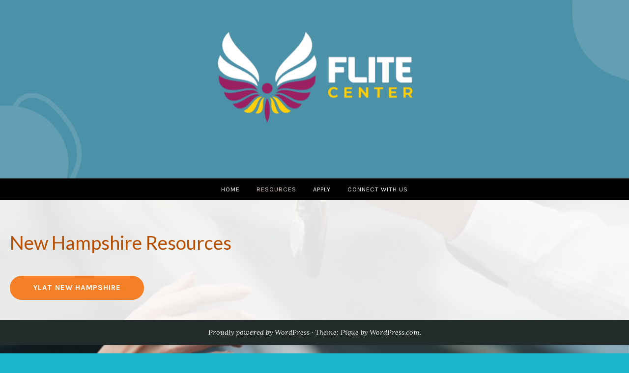

--- FILE ---
content_type: text/html; charset=UTF-8
request_url: https://k2i.us/new-hampshire-resources/
body_size: 10355
content:
<!DOCTYPE html>
<html lang="en-US">
<head>
<meta charset="UTF-8">
<meta name="viewport" content="width=device-width, initial-scale=1">
<link rel="profile" href="http://gmpg.org/xfn/11">
<link rel="pingback" href="https://k2i.us/xmlrpc.php">

<meta name='robots' content='index, follow, max-image-preview:large, max-snippet:-1, max-video-preview:-1' />
	<style>img:is([sizes="auto" i], [sizes^="auto," i]) { contain-intrinsic-size: 3000px 1500px }</style>
	
	<!-- This site is optimized with the Yoast SEO plugin v26.8 - https://yoast.com/product/yoast-seo-wordpress/ -->
	<title>New Hampshire Resources - Keys to Independence</title>
	<link rel="canonical" href="https://k2i.us/new-hampshire-resources/" />
	<meta property="og:locale" content="en_US" />
	<meta property="og:type" content="article" />
	<meta property="og:title" content="New Hampshire Resources - Keys to Independence" />
	<meta property="og:description" content="YLAT New Hampshire" />
	<meta property="og:url" content="https://k2i.us/new-hampshire-resources/" />
	<meta property="og:site_name" content="Keys to Independence" />
	<meta property="article:modified_time" content="2022-03-08T19:54:47+00:00" />
	<meta name="twitter:card" content="summary_large_image" />
	<meta name="twitter:label1" content="Est. reading time" />
	<meta name="twitter:data1" content="1 minute" />
	<script type="application/ld+json" class="yoast-schema-graph">{"@context":"https://schema.org","@graph":[{"@type":"WebPage","@id":"https://k2i.us/new-hampshire-resources/","url":"https://k2i.us/new-hampshire-resources/","name":"New Hampshire Resources - Keys to Independence","isPartOf":{"@id":"https://k2i.us/#website"},"datePublished":"2021-11-09T13:29:19+00:00","dateModified":"2022-03-08T19:54:47+00:00","breadcrumb":{"@id":"https://k2i.us/new-hampshire-resources/#breadcrumb"},"inLanguage":"en-US","potentialAction":[{"@type":"ReadAction","target":["https://k2i.us/new-hampshire-resources/"]}]},{"@type":"BreadcrumbList","@id":"https://k2i.us/new-hampshire-resources/#breadcrumb","itemListElement":[{"@type":"ListItem","position":1,"name":"Home","item":"https://k2i.us/"},{"@type":"ListItem","position":2,"name":"New Hampshire Resources"}]},{"@type":"WebSite","@id":"https://k2i.us/#website","url":"https://k2i.us/","name":"Keys to Independence","description":"","publisher":{"@id":"https://k2i.us/#organization"},"potentialAction":[{"@type":"SearchAction","target":{"@type":"EntryPoint","urlTemplate":"https://k2i.us/?s={search_term_string}"},"query-input":{"@type":"PropertyValueSpecification","valueRequired":true,"valueName":"search_term_string"}}],"inLanguage":"en-US"},{"@type":"Organization","@id":"https://k2i.us/#organization","name":"Keys to Independence","url":"https://k2i.us/","logo":{"@type":"ImageObject","inLanguage":"en-US","@id":"https://k2i.us/#/schema/logo/image/","url":"https://7ho3f4.p3cdn1.secureserver.net/wp-content/uploads/2024/05/k2i-logo3.png?time=1725973849","contentUrl":"https://7ho3f4.p3cdn1.secureserver.net/wp-content/uploads/2024/05/k2i-logo3.png?time=1725973849","width":500,"height":250,"caption":"Keys to Independence"},"image":{"@id":"https://k2i.us/#/schema/logo/image/"},"sameAs":["https://www.instagram.com/keystoindependencemo/"]}]}</script>
	<!-- / Yoast SEO plugin. -->


<link rel='dns-prefetch' href='//stats.wp.com' />
<link rel='dns-prefetch' href='//fonts.googleapis.com' />
<link rel='dns-prefetch' href='//v0.wordpress.com' />
<link rel="alternate" type="application/rss+xml" title="Keys to Independence &raquo; Feed" href="https://k2i.us/feed/" />
<link rel="alternate" type="application/rss+xml" title="Keys to Independence &raquo; Comments Feed" href="https://k2i.us/comments/feed/" />
<script type="text/javascript">
/* <![CDATA[ */
window._wpemojiSettings = {"baseUrl":"https:\/\/s.w.org\/images\/core\/emoji\/16.0.1\/72x72\/","ext":".png","svgUrl":"https:\/\/s.w.org\/images\/core\/emoji\/16.0.1\/svg\/","svgExt":".svg","source":{"concatemoji":"https:\/\/k2i.us\/wp-includes\/js\/wp-emoji-release.min.js?ver=6.8.3"}};
/*! This file is auto-generated */
!function(s,n){var o,i,e;function c(e){try{var t={supportTests:e,timestamp:(new Date).valueOf()};sessionStorage.setItem(o,JSON.stringify(t))}catch(e){}}function p(e,t,n){e.clearRect(0,0,e.canvas.width,e.canvas.height),e.fillText(t,0,0);var t=new Uint32Array(e.getImageData(0,0,e.canvas.width,e.canvas.height).data),a=(e.clearRect(0,0,e.canvas.width,e.canvas.height),e.fillText(n,0,0),new Uint32Array(e.getImageData(0,0,e.canvas.width,e.canvas.height).data));return t.every(function(e,t){return e===a[t]})}function u(e,t){e.clearRect(0,0,e.canvas.width,e.canvas.height),e.fillText(t,0,0);for(var n=e.getImageData(16,16,1,1),a=0;a<n.data.length;a++)if(0!==n.data[a])return!1;return!0}function f(e,t,n,a){switch(t){case"flag":return n(e,"\ud83c\udff3\ufe0f\u200d\u26a7\ufe0f","\ud83c\udff3\ufe0f\u200b\u26a7\ufe0f")?!1:!n(e,"\ud83c\udde8\ud83c\uddf6","\ud83c\udde8\u200b\ud83c\uddf6")&&!n(e,"\ud83c\udff4\udb40\udc67\udb40\udc62\udb40\udc65\udb40\udc6e\udb40\udc67\udb40\udc7f","\ud83c\udff4\u200b\udb40\udc67\u200b\udb40\udc62\u200b\udb40\udc65\u200b\udb40\udc6e\u200b\udb40\udc67\u200b\udb40\udc7f");case"emoji":return!a(e,"\ud83e\udedf")}return!1}function g(e,t,n,a){var r="undefined"!=typeof WorkerGlobalScope&&self instanceof WorkerGlobalScope?new OffscreenCanvas(300,150):s.createElement("canvas"),o=r.getContext("2d",{willReadFrequently:!0}),i=(o.textBaseline="top",o.font="600 32px Arial",{});return e.forEach(function(e){i[e]=t(o,e,n,a)}),i}function t(e){var t=s.createElement("script");t.src=e,t.defer=!0,s.head.appendChild(t)}"undefined"!=typeof Promise&&(o="wpEmojiSettingsSupports",i=["flag","emoji"],n.supports={everything:!0,everythingExceptFlag:!0},e=new Promise(function(e){s.addEventListener("DOMContentLoaded",e,{once:!0})}),new Promise(function(t){var n=function(){try{var e=JSON.parse(sessionStorage.getItem(o));if("object"==typeof e&&"number"==typeof e.timestamp&&(new Date).valueOf()<e.timestamp+604800&&"object"==typeof e.supportTests)return e.supportTests}catch(e){}return null}();if(!n){if("undefined"!=typeof Worker&&"undefined"!=typeof OffscreenCanvas&&"undefined"!=typeof URL&&URL.createObjectURL&&"undefined"!=typeof Blob)try{var e="postMessage("+g.toString()+"("+[JSON.stringify(i),f.toString(),p.toString(),u.toString()].join(",")+"));",a=new Blob([e],{type:"text/javascript"}),r=new Worker(URL.createObjectURL(a),{name:"wpTestEmojiSupports"});return void(r.onmessage=function(e){c(n=e.data),r.terminate(),t(n)})}catch(e){}c(n=g(i,f,p,u))}t(n)}).then(function(e){for(var t in e)n.supports[t]=e[t],n.supports.everything=n.supports.everything&&n.supports[t],"flag"!==t&&(n.supports.everythingExceptFlag=n.supports.everythingExceptFlag&&n.supports[t]);n.supports.everythingExceptFlag=n.supports.everythingExceptFlag&&!n.supports.flag,n.DOMReady=!1,n.readyCallback=function(){n.DOMReady=!0}}).then(function(){return e}).then(function(){var e;n.supports.everything||(n.readyCallback(),(e=n.source||{}).concatemoji?t(e.concatemoji):e.wpemoji&&e.twemoji&&(t(e.twemoji),t(e.wpemoji)))}))}((window,document),window._wpemojiSettings);
/* ]]> */
</script>
<link rel='stylesheet' id='hfe-widgets-style-css' href='https://k2i.us/wp-content/plugins/header-footer-elementor/inc/widgets-css/frontend.css?ver=2.8.1' type='text/css' media='all' />
<style id='wp-emoji-styles-inline-css' type='text/css'>

	img.wp-smiley, img.emoji {
		display: inline !important;
		border: none !important;
		box-shadow: none !important;
		height: 1em !important;
		width: 1em !important;
		margin: 0 0.07em !important;
		vertical-align: -0.1em !important;
		background: none !important;
		padding: 0 !important;
	}
</style>
<link rel='stylesheet' id='wp-block-library-css' href='https://k2i.us/wp-includes/css/dist/block-library/style.min.css?ver=6.8.3' type='text/css' media='all' />
<style id='classic-theme-styles-inline-css' type='text/css'>
/*! This file is auto-generated */
.wp-block-button__link{color:#fff;background-color:#32373c;border-radius:9999px;box-shadow:none;text-decoration:none;padding:calc(.667em + 2px) calc(1.333em + 2px);font-size:1.125em}.wp-block-file__button{background:#32373c;color:#fff;text-decoration:none}
</style>
<link rel='stylesheet' id='mediaelement-css' href='https://k2i.us/wp-includes/js/mediaelement/mediaelementplayer-legacy.min.css?ver=4.2.17' type='text/css' media='all' />
<link rel='stylesheet' id='wp-mediaelement-css' href='https://k2i.us/wp-includes/js/mediaelement/wp-mediaelement.min.css?ver=6.8.3' type='text/css' media='all' />
<style id='jetpack-sharing-buttons-style-inline-css' type='text/css'>
.jetpack-sharing-buttons__services-list{display:flex;flex-direction:row;flex-wrap:wrap;gap:0;list-style-type:none;margin:5px;padding:0}.jetpack-sharing-buttons__services-list.has-small-icon-size{font-size:12px}.jetpack-sharing-buttons__services-list.has-normal-icon-size{font-size:16px}.jetpack-sharing-buttons__services-list.has-large-icon-size{font-size:24px}.jetpack-sharing-buttons__services-list.has-huge-icon-size{font-size:36px}@media print{.jetpack-sharing-buttons__services-list{display:none!important}}.editor-styles-wrapper .wp-block-jetpack-sharing-buttons{gap:0;padding-inline-start:0}ul.jetpack-sharing-buttons__services-list.has-background{padding:1.25em 2.375em}
</style>
<style id='global-styles-inline-css' type='text/css'>
:root{--wp--preset--aspect-ratio--square: 1;--wp--preset--aspect-ratio--4-3: 4/3;--wp--preset--aspect-ratio--3-4: 3/4;--wp--preset--aspect-ratio--3-2: 3/2;--wp--preset--aspect-ratio--2-3: 2/3;--wp--preset--aspect-ratio--16-9: 16/9;--wp--preset--aspect-ratio--9-16: 9/16;--wp--preset--color--black: #000000;--wp--preset--color--cyan-bluish-gray: #abb8c3;--wp--preset--color--white: #ffffff;--wp--preset--color--pale-pink: #f78da7;--wp--preset--color--vivid-red: #cf2e2e;--wp--preset--color--luminous-vivid-orange: #ff6900;--wp--preset--color--luminous-vivid-amber: #fcb900;--wp--preset--color--light-green-cyan: #7bdcb5;--wp--preset--color--vivid-green-cyan: #00d084;--wp--preset--color--pale-cyan-blue: #8ed1fc;--wp--preset--color--vivid-cyan-blue: #0693e3;--wp--preset--color--vivid-purple: #9b51e0;--wp--preset--gradient--vivid-cyan-blue-to-vivid-purple: linear-gradient(135deg,rgba(6,147,227,1) 0%,rgb(155,81,224) 100%);--wp--preset--gradient--light-green-cyan-to-vivid-green-cyan: linear-gradient(135deg,rgb(122,220,180) 0%,rgb(0,208,130) 100%);--wp--preset--gradient--luminous-vivid-amber-to-luminous-vivid-orange: linear-gradient(135deg,rgba(252,185,0,1) 0%,rgba(255,105,0,1) 100%);--wp--preset--gradient--luminous-vivid-orange-to-vivid-red: linear-gradient(135deg,rgba(255,105,0,1) 0%,rgb(207,46,46) 100%);--wp--preset--gradient--very-light-gray-to-cyan-bluish-gray: linear-gradient(135deg,rgb(238,238,238) 0%,rgb(169,184,195) 100%);--wp--preset--gradient--cool-to-warm-spectrum: linear-gradient(135deg,rgb(74,234,220) 0%,rgb(151,120,209) 20%,rgb(207,42,186) 40%,rgb(238,44,130) 60%,rgb(251,105,98) 80%,rgb(254,248,76) 100%);--wp--preset--gradient--blush-light-purple: linear-gradient(135deg,rgb(255,206,236) 0%,rgb(152,150,240) 100%);--wp--preset--gradient--blush-bordeaux: linear-gradient(135deg,rgb(254,205,165) 0%,rgb(254,45,45) 50%,rgb(107,0,62) 100%);--wp--preset--gradient--luminous-dusk: linear-gradient(135deg,rgb(255,203,112) 0%,rgb(199,81,192) 50%,rgb(65,88,208) 100%);--wp--preset--gradient--pale-ocean: linear-gradient(135deg,rgb(255,245,203) 0%,rgb(182,227,212) 50%,rgb(51,167,181) 100%);--wp--preset--gradient--electric-grass: linear-gradient(135deg,rgb(202,248,128) 0%,rgb(113,206,126) 100%);--wp--preset--gradient--midnight: linear-gradient(135deg,rgb(2,3,129) 0%,rgb(40,116,252) 100%);--wp--preset--font-size--small: 13px;--wp--preset--font-size--medium: 20px;--wp--preset--font-size--large: 36px;--wp--preset--font-size--x-large: 42px;--wp--preset--spacing--20: 0.44rem;--wp--preset--spacing--30: 0.67rem;--wp--preset--spacing--40: 1rem;--wp--preset--spacing--50: 1.5rem;--wp--preset--spacing--60: 2.25rem;--wp--preset--spacing--70: 3.38rem;--wp--preset--spacing--80: 5.06rem;--wp--preset--shadow--natural: 6px 6px 9px rgba(0, 0, 0, 0.2);--wp--preset--shadow--deep: 12px 12px 50px rgba(0, 0, 0, 0.4);--wp--preset--shadow--sharp: 6px 6px 0px rgba(0, 0, 0, 0.2);--wp--preset--shadow--outlined: 6px 6px 0px -3px rgba(255, 255, 255, 1), 6px 6px rgba(0, 0, 0, 1);--wp--preset--shadow--crisp: 6px 6px 0px rgba(0, 0, 0, 1);}:where(.is-layout-flex){gap: 0.5em;}:where(.is-layout-grid){gap: 0.5em;}body .is-layout-flex{display: flex;}.is-layout-flex{flex-wrap: wrap;align-items: center;}.is-layout-flex > :is(*, div){margin: 0;}body .is-layout-grid{display: grid;}.is-layout-grid > :is(*, div){margin: 0;}:where(.wp-block-columns.is-layout-flex){gap: 2em;}:where(.wp-block-columns.is-layout-grid){gap: 2em;}:where(.wp-block-post-template.is-layout-flex){gap: 1.25em;}:where(.wp-block-post-template.is-layout-grid){gap: 1.25em;}.has-black-color{color: var(--wp--preset--color--black) !important;}.has-cyan-bluish-gray-color{color: var(--wp--preset--color--cyan-bluish-gray) !important;}.has-white-color{color: var(--wp--preset--color--white) !important;}.has-pale-pink-color{color: var(--wp--preset--color--pale-pink) !important;}.has-vivid-red-color{color: var(--wp--preset--color--vivid-red) !important;}.has-luminous-vivid-orange-color{color: var(--wp--preset--color--luminous-vivid-orange) !important;}.has-luminous-vivid-amber-color{color: var(--wp--preset--color--luminous-vivid-amber) !important;}.has-light-green-cyan-color{color: var(--wp--preset--color--light-green-cyan) !important;}.has-vivid-green-cyan-color{color: var(--wp--preset--color--vivid-green-cyan) !important;}.has-pale-cyan-blue-color{color: var(--wp--preset--color--pale-cyan-blue) !important;}.has-vivid-cyan-blue-color{color: var(--wp--preset--color--vivid-cyan-blue) !important;}.has-vivid-purple-color{color: var(--wp--preset--color--vivid-purple) !important;}.has-black-background-color{background-color: var(--wp--preset--color--black) !important;}.has-cyan-bluish-gray-background-color{background-color: var(--wp--preset--color--cyan-bluish-gray) !important;}.has-white-background-color{background-color: var(--wp--preset--color--white) !important;}.has-pale-pink-background-color{background-color: var(--wp--preset--color--pale-pink) !important;}.has-vivid-red-background-color{background-color: var(--wp--preset--color--vivid-red) !important;}.has-luminous-vivid-orange-background-color{background-color: var(--wp--preset--color--luminous-vivid-orange) !important;}.has-luminous-vivid-amber-background-color{background-color: var(--wp--preset--color--luminous-vivid-amber) !important;}.has-light-green-cyan-background-color{background-color: var(--wp--preset--color--light-green-cyan) !important;}.has-vivid-green-cyan-background-color{background-color: var(--wp--preset--color--vivid-green-cyan) !important;}.has-pale-cyan-blue-background-color{background-color: var(--wp--preset--color--pale-cyan-blue) !important;}.has-vivid-cyan-blue-background-color{background-color: var(--wp--preset--color--vivid-cyan-blue) !important;}.has-vivid-purple-background-color{background-color: var(--wp--preset--color--vivid-purple) !important;}.has-black-border-color{border-color: var(--wp--preset--color--black) !important;}.has-cyan-bluish-gray-border-color{border-color: var(--wp--preset--color--cyan-bluish-gray) !important;}.has-white-border-color{border-color: var(--wp--preset--color--white) !important;}.has-pale-pink-border-color{border-color: var(--wp--preset--color--pale-pink) !important;}.has-vivid-red-border-color{border-color: var(--wp--preset--color--vivid-red) !important;}.has-luminous-vivid-orange-border-color{border-color: var(--wp--preset--color--luminous-vivid-orange) !important;}.has-luminous-vivid-amber-border-color{border-color: var(--wp--preset--color--luminous-vivid-amber) !important;}.has-light-green-cyan-border-color{border-color: var(--wp--preset--color--light-green-cyan) !important;}.has-vivid-green-cyan-border-color{border-color: var(--wp--preset--color--vivid-green-cyan) !important;}.has-pale-cyan-blue-border-color{border-color: var(--wp--preset--color--pale-cyan-blue) !important;}.has-vivid-cyan-blue-border-color{border-color: var(--wp--preset--color--vivid-cyan-blue) !important;}.has-vivid-purple-border-color{border-color: var(--wp--preset--color--vivid-purple) !important;}.has-vivid-cyan-blue-to-vivid-purple-gradient-background{background: var(--wp--preset--gradient--vivid-cyan-blue-to-vivid-purple) !important;}.has-light-green-cyan-to-vivid-green-cyan-gradient-background{background: var(--wp--preset--gradient--light-green-cyan-to-vivid-green-cyan) !important;}.has-luminous-vivid-amber-to-luminous-vivid-orange-gradient-background{background: var(--wp--preset--gradient--luminous-vivid-amber-to-luminous-vivid-orange) !important;}.has-luminous-vivid-orange-to-vivid-red-gradient-background{background: var(--wp--preset--gradient--luminous-vivid-orange-to-vivid-red) !important;}.has-very-light-gray-to-cyan-bluish-gray-gradient-background{background: var(--wp--preset--gradient--very-light-gray-to-cyan-bluish-gray) !important;}.has-cool-to-warm-spectrum-gradient-background{background: var(--wp--preset--gradient--cool-to-warm-spectrum) !important;}.has-blush-light-purple-gradient-background{background: var(--wp--preset--gradient--blush-light-purple) !important;}.has-blush-bordeaux-gradient-background{background: var(--wp--preset--gradient--blush-bordeaux) !important;}.has-luminous-dusk-gradient-background{background: var(--wp--preset--gradient--luminous-dusk) !important;}.has-pale-ocean-gradient-background{background: var(--wp--preset--gradient--pale-ocean) !important;}.has-electric-grass-gradient-background{background: var(--wp--preset--gradient--electric-grass) !important;}.has-midnight-gradient-background{background: var(--wp--preset--gradient--midnight) !important;}.has-small-font-size{font-size: var(--wp--preset--font-size--small) !important;}.has-medium-font-size{font-size: var(--wp--preset--font-size--medium) !important;}.has-large-font-size{font-size: var(--wp--preset--font-size--large) !important;}.has-x-large-font-size{font-size: var(--wp--preset--font-size--x-large) !important;}
:where(.wp-block-post-template.is-layout-flex){gap: 1.25em;}:where(.wp-block-post-template.is-layout-grid){gap: 1.25em;}
:where(.wp-block-columns.is-layout-flex){gap: 2em;}:where(.wp-block-columns.is-layout-grid){gap: 2em;}
:root :where(.wp-block-pullquote){font-size: 1.5em;line-height: 1.6;}
</style>
<link rel='stylesheet' id='wp-components-css' href='https://k2i.us/wp-includes/css/dist/components/style.min.css?ver=6.8.3' type='text/css' media='all' />
<link rel='stylesheet' id='godaddy-styles-css' href='https://k2i.us/wp-content/mu-plugins/vendor/wpex/godaddy-launch/includes/Dependencies/GoDaddy/Styles/build/latest.css?ver=2.0.2' type='text/css' media='all' />
<link rel='stylesheet' id='hfe-style-css' href='https://k2i.us/wp-content/plugins/header-footer-elementor/assets/css/header-footer-elementor.css?ver=2.8.1' type='text/css' media='all' />
<link rel='stylesheet' id='elementor-icons-css' href='https://k2i.us/wp-content/plugins/elementor/assets/lib/eicons/css/elementor-icons.min.css?ver=5.46.0' type='text/css' media='all' />
<link rel='stylesheet' id='elementor-frontend-css' href='https://k2i.us/wp-content/plugins/elementor/assets/css/frontend.min.css?ver=3.34.2' type='text/css' media='all' />
<link rel='stylesheet' id='elementor-post-481-css' href='https://k2i.us/wp-content/uploads/elementor/css/post-481.css?ver=1768907313' type='text/css' media='all' />
<link rel='stylesheet' id='pique-style-css' href='https://k2i.us/wp-content/themes/pique/style.css' type='text/css' media='screen' />
<link rel='stylesheet' id='pique-fonts-css' href='https://fonts.googleapis.com/css?family=Lora%3A400%2C700%2C400italic%2C700italic%7CKarla%3A400%2C700%2C400italic%2C700italic&#038;subset=latin%2Clatin-ext' type='text/css' media='all' />
<link rel='stylesheet' id='fontawesome-css' href='https://k2i.us/wp-content/themes/pique/fonts/font-awesome.min.css' type='text/css' media='all' />
<link rel='stylesheet' id='genericons-css' href='https://k2i.us/wp-content/plugins/jetpack/_inc/genericons/genericons/genericons.css?ver=3.1' type='text/css' media='all' />
<link rel='stylesheet' id='hfe-elementor-icons-css' href='https://k2i.us/wp-content/plugins/elementor/assets/lib/eicons/css/elementor-icons.min.css?ver=5.34.0' type='text/css' media='all' />
<link rel='stylesheet' id='hfe-icons-list-css' href='https://k2i.us/wp-content/plugins/elementor/assets/css/widget-icon-list.min.css?ver=3.24.3' type='text/css' media='all' />
<link rel='stylesheet' id='hfe-social-icons-css' href='https://k2i.us/wp-content/plugins/elementor/assets/css/widget-social-icons.min.css?ver=3.24.0' type='text/css' media='all' />
<link rel='stylesheet' id='hfe-social-share-icons-brands-css' href='https://k2i.us/wp-content/plugins/elementor/assets/lib/font-awesome/css/brands.css?ver=5.15.3' type='text/css' media='all' />
<link rel='stylesheet' id='hfe-social-share-icons-fontawesome-css' href='https://k2i.us/wp-content/plugins/elementor/assets/lib/font-awesome/css/fontawesome.css?ver=5.15.3' type='text/css' media='all' />
<link rel='stylesheet' id='hfe-nav-menu-icons-css' href='https://k2i.us/wp-content/plugins/elementor/assets/lib/font-awesome/css/solid.css?ver=5.15.3' type='text/css' media='all' />
<link rel='stylesheet' id='eael-general-css' href='https://k2i.us/wp-content/plugins/essential-addons-for-elementor-lite/assets/front-end/css/view/general.min.css?ver=6.5.7' type='text/css' media='all' />
<link rel='stylesheet' id='elementor-gf-local-roboto-css' href='https://k2i.us/wp-content/uploads/elementor/google-fonts/css/roboto.css?ver=1742234580' type='text/css' media='all' />
<link rel='stylesheet' id='elementor-gf-local-robotoslab-css' href='https://k2i.us/wp-content/uploads/elementor/google-fonts/css/robotoslab.css?ver=1742234584' type='text/css' media='all' />
<link rel='stylesheet' id='elementor-gf-local-lato-css' href='https://k2i.us/wp-content/uploads/elementor/google-fonts/css/lato.css?ver=1742234585' type='text/css' media='all' />
<script type="text/javascript" src="https://k2i.us/wp-includes/js/jquery/jquery.min.js?ver=3.7.1" id="jquery-core-js"></script>
<script type="text/javascript" src="https://k2i.us/wp-includes/js/jquery/jquery-migrate.min.js?ver=3.4.1" id="jquery-migrate-js"></script>
<script type="text/javascript" id="jquery-js-after">
/* <![CDATA[ */
!function($){"use strict";$(document).ready(function(){$(this).scrollTop()>100&&$(".hfe-scroll-to-top-wrap").removeClass("hfe-scroll-to-top-hide"),$(window).scroll(function(){$(this).scrollTop()<100?$(".hfe-scroll-to-top-wrap").fadeOut(300):$(".hfe-scroll-to-top-wrap").fadeIn(300)}),$(".hfe-scroll-to-top-wrap").on("click",function(){$("html, body").animate({scrollTop:0},300);return!1})})}(jQuery);
!function($){'use strict';$(document).ready(function(){var bar=$('.hfe-reading-progress-bar');if(!bar.length)return;$(window).on('scroll',function(){var s=$(window).scrollTop(),d=$(document).height()-$(window).height(),p=d? s/d*100:0;bar.css('width',p+'%')});});}(jQuery);
/* ]]> */
</script>
<link rel="https://api.w.org/" href="https://k2i.us/wp-json/" /><link rel="alternate" title="JSON" type="application/json" href="https://k2i.us/wp-json/wp/v2/pages/207" /><link rel="EditURI" type="application/rsd+xml" title="RSD" href="https://k2i.us/xmlrpc.php?rsd" />
<meta name="generator" content="WordPress 6.8.3" />
<link rel='shortlink' href='https://wp.me/PaORsA-3l' />
<link rel="alternate" title="oEmbed (JSON)" type="application/json+oembed" href="https://k2i.us/wp-json/oembed/1.0/embed?url=https%3A%2F%2Fk2i.us%2Fnew-hampshire-resources%2F" />
<link rel="alternate" title="oEmbed (XML)" type="text/xml+oembed" href="https://k2i.us/wp-json/oembed/1.0/embed?url=https%3A%2F%2Fk2i.us%2Fnew-hampshire-resources%2F&#038;format=xml" />
	<link rel="preconnect" href="https://fonts.googleapis.com">
	<link rel="preconnect" href="https://fonts.gstatic.com">
	<link href='https://fonts.googleapis.com/css2?display=swap&family=Lato' rel='stylesheet'>	<style>img#wpstats{display:none}</style>
			<style type="text/css">
				.pique-frontpage .pique-panel.pique-panel1 .pique-panel-background {
				opacity:  0.5;
			}
					.pique-frontpage .pique-panel.pique-panel2 {
				background-color:  #565656;
			}
					.pique-frontpage .pique-panel.pique-panel2 .pique-panel-background {
				opacity:  0.75;
			}
					.pique-frontpage .pique-panel.pique-panel3 .pique-panel-background {
				opacity:  0.75;
			}
			</style>
	<meta name="generator" content="Elementor 3.34.2; features: additional_custom_breakpoints; settings: css_print_method-external, google_font-enabled, font_display-swap">
			<style>
				.e-con.e-parent:nth-of-type(n+4):not(.e-lazyloaded):not(.e-no-lazyload),
				.e-con.e-parent:nth-of-type(n+4):not(.e-lazyloaded):not(.e-no-lazyload) * {
					background-image: none !important;
				}
				@media screen and (max-height: 1024px) {
					.e-con.e-parent:nth-of-type(n+3):not(.e-lazyloaded):not(.e-no-lazyload),
					.e-con.e-parent:nth-of-type(n+3):not(.e-lazyloaded):not(.e-no-lazyload) * {
						background-image: none !important;
					}
				}
				@media screen and (max-height: 640px) {
					.e-con.e-parent:nth-of-type(n+2):not(.e-lazyloaded):not(.e-no-lazyload),
					.e-con.e-parent:nth-of-type(n+2):not(.e-lazyloaded):not(.e-no-lazyload) * {
						background-image: none !important;
					}
				}
			</style>
					<style type="text/css">
					#masthead .site-branding .site-title a,
			#masthead .site-branding .site-description  {
				position: absolute;
				clip: rect(1px, 1px, 1px, 1px);
			}
				</style>
		<style type="text/css" id="custom-background-css">
body.custom-background { background-color: #1cb6ce; background-image: url("https://k2i.us/wp-content/uploads/2023/11/keys.png"); background-position: center top; background-size: cover; background-repeat: no-repeat; background-attachment: fixed; }
</style>
	<link rel="icon" href="https://k2i.us/wp-content/uploads/2024/05/cropped-icon-32x32.png" sizes="32x32" />
<link rel="icon" href="https://k2i.us/wp-content/uploads/2024/05/cropped-icon-192x192.png" sizes="192x192" />
<link rel="apple-touch-icon" href="https://k2i.us/wp-content/uploads/2024/05/cropped-icon-180x180.png" />
<meta name="msapplication-TileImage" content="https://k2i.us/wp-content/uploads/2024/05/cropped-icon-270x270.png" />
		<style type="text/css" id="wp-custom-css">
			

.site,
.site-footer,
#site-navigation.main-navigation.sticky {
	max-width: none;
}

.pique-panel-background {
	background-size: cover;
}

.button {
	background-color: #f57f26!important;
	border-color: #f57f26;
}
.button:hover {
	background-color: white !important;
	border-color: tomato;
}
.minimal.button {
	background-color: white !important;
	border-color: white;
}
.minimal.button:hover {
	background-color: #f57f26 !important;
	border-color: tomato
}
.pique-panel {
    background-color: #96eef6;
}
.pique-template-testimonials .pique-testimonials article .entry-content cite, .site-branding .site-title, #pique-hero .pique-panel-content .entry-content em, .pique-template-grid .pique-panel-content h3, .pique-template-grid .pique-panel-content blockquote cite, blockquote .pique-template-grid .pique-panel-content cite, .pique-template-grid .pique-panel-content .pique-template-testimonials .pique-testimonials article .entry-content cite, .pique-template-testimonials .pique-testimonials article .entry-content .pique-template-grid .pique-panel-content cite, .pique-template-grid .pique-panel-content .site-branding .site-title, .site-branding .pique-template-grid .pique-panel-content .site-title, .pique-template-grid .pique-panel-content .widget-title, .pique-template-grid .pique-panel-content h3 a, .pique-template-grid .pique-panel-content blockquote cite a, blockquote .pique-template-grid .pique-panel-content cite a, .pique-template-grid .pique-panel-content .pique-template-testimonials .pique-testimonials article .entry-content cite a, .pique-template-testimonials .pique-testimonials article .entry-content .pique-template-grid .pique-panel-content cite a, .pique-template-grid .pique-panel-content .site-branding .site-title a, .site-branding .pique-template-grid .pique-panel-content .site-title a, .pique-template-grid .pique-panel-content .widget-title a, .pique-template-testimonials .pique-panel-content h3, .pique-template-testimonials .pique-panel-content blockquote cite, blockquote .pique-template-testimonials .pique-panel-content cite, .pique-template-testimonials .pique-panel-content .pique-testimonials article .entry-content cite, .pique-template-testimonials .pique-testimonials article .entry-content .pique-panel-content cite, .pique-template-testimonials .pique-panel-content .site-branding .site-title, .site-branding .pique-template-testimonials .pique-panel-content .site-title, .pique-template-testimonials .pique-panel-content .widget-title, .pique-template-testimonials .pique-panel-content h3 a, .pique-template-testimonials .pique-panel-content blockquote cite a, blockquote .pique-template-testimonials .pique-panel-content cite a, .pique-template-testimonials .pique-panel-content .pique-testimonials article .entry-content cite a, .pique-template-testimonials .pique-testimonials article .entry-content .pique-panel-content cite a, .pique-template-testimonials .pique-panel-content .site-branding .site-title a, .site-branding .pique-template-testimonials .pique-panel-content .site-title a, .pique-template-testimonials .pique-panel-content .widget-title a, .pique-template-recent-posts .pique-panel-content h3, .pique-template-recent-posts .pique-panel-content blockquote cite, blockquote .pique-template-recent-posts .pique-panel-content cite, .pique-template-recent-posts .pique-panel-content .pique-template-testimonials .pique-testimonials article .entry-content cite, .pique-template-testimonials .pique-testimonials article .entry-content .pique-template-recent-posts .pique-panel-content cite, .pique-template-recent-posts .pique-panel-content .site-branding .site-title, .site-branding .pique-template-recent-posts .pique-panel-content .site-title, .pique-template-recent-posts .pique-panel-content .widget-title, .pique-template-recent-posts .pique-panel-content h3 a, .pique-template-recent-posts .pique-panel-content blockquote cite a, blockquote .pique-template-recent-posts .pique-panel-content cite a, .pique-template-recent-posts .pique-panel-content .pique-template-testimonials .pique-testimonials article .entry-content cite a, .pique-template-testimonials .pique-testimonials article .entry-content .pique-template-recent-posts .pique-panel-content cite a, .pique-template-recent-posts .pique-panel-content .site-branding .site-title a, .site-branding .pique-template-recent-posts .pique-panel-content .site-title a, .pique-template-recent-posts .pique-panel-content .widget-title a, .infinite-scroll #infinite-handle button, .infinite-scroll #infinite-handle .archive .read-more a, .archive .read-more .infinite-scroll #infinite-handle a, .infinite-scroll #infinite-handle .blog .read-more a, .blog .read-more .infinite-scroll #infinite-handle a, .infinite-scroll #infinite-handle .search-results .read-more a, .search-results .read-more .infinite-scroll #infinite-handle a, .star-rating span:before, p.stars:hover a:before, p.stars.selected a.active:before, p.stars.selected a:not(.active):before, .woocommerce-tabs ul.tabs li:not(.active):hover a, .woocommerce-tabs ul.tabs li a, .woocommerce-MyAccount-content .woocommerce-info, .widget_price_filter .ui-slider .ui-slider-handle:hover, .widget_price_filter .ui-slider .ui-slider-handle.ui-state-active,
.widget-title {
	color: #ff8021;
}
h1, h2, h3, blockquote cite, h4, h5, h6, input[type=text]:focus, input[type=email]:focus, input[type=url]:focus, input[type=password]:focus, input[type=search]:focus, textarea:focus, button:hover, .archive .read-more a:hover, .blog .read-more a:hover, .search-results .read-more a:hover, .button:hover, input[type=button]:hover, input[type=reset]:hover, input[type=submit]:hover, button:active, .archive .read-more a:active, .blog .read-more a:active, .search-results .read-more a:active, button:focus, .archive .read-more a:focus, .blog .read-more a:focus, .search-results .read-more a:focus, .button:active, .button:focus, input[type=button]:active, input[type=button]:focus, input[type=reset]:active, input[type=reset]:focus, input[type=submit]:active, input[type=submit]:focus, button.minimal, .archive .read-more a.minimal, .blog .read-more a.minimal, .search-results .read-more a.minimal, .button.minimal, input[type=button].minimal, input[type=reset].minimal, input[type=submit].minimal, a, ul.products li.product .added_to_cart:hover, .woocommerce-message, .woocommerce-info, .woocommerce-error, .woocommerce-noreviews, p.no-comments, .site-header-cart .woocommerce.widget_shopping_cart .woocommerce-mini-cart__buttons a:hover, .woocommerce.widget_products .product_list_widget li a, .woocommerce.widget_recent_reviews .product_list_widget li a, .woocommerce.widget_shopping_cart .product_list_widget li a, .woocommerce.widget_top_rated_products .product_list_widget li a, .woocommerce.widget_recently_viewed_products .product_list_widget li a, .woocommerce.widget_shopping_cart .woocommerce-mini-cart__buttons a:hover, .widget_price_filter .ui-slider .ui-slider-handle {
	color:#b74f00;
}
.minimal.button:hover {
    background-color: #ff8021 !important;
    border-color: #ff6347;
}
@media screen and (min-width: 768px) {
	.site-branding .site-logo-link img {
		max-height: 300px;
	}
}

.main-navigation {
     background: #000000;
}

h1.entry-title
{
	color: #b74f00;
}
		</style>
			<style id="egf-frontend-styles" type="text/css">
		p {font-family: 'Lato', sans-serif;font-style: normal;font-weight: 400;} h1 {color: #000000;font-family: 'Lato', sans-serif;font-style: normal;font-weight: 400;} h2 {font-family: 'Lato', sans-serif;font-style: normal;font-weight: 400;} h3 {font-family: 'Lato', sans-serif;font-style: normal;font-weight: 400;} h4 {font-family: 'Lato', sans-serif;font-style: normal;font-weight: 400;} h5 {font-family: 'Lato', sans-serif;font-style: normal;font-weight: 400;} h6 {} 	</style>
	</head>

<body class="wp-singular page-template page-template-page-templates page-template-template-full-width page-template-page-templatestemplate-full-width-php page page-id-207 custom-background wp-custom-logo wp-theme-pique ehf-template-pique ehf-stylesheet-pique has-site-logo elementor-default elementor-kit-481">
<div id="page" class="hfeed site">

	<a class="skip-link screen-reader-text" href="#content">Skip to content</a>

	<header id="masthead" class="site-header" role="banner">

						<a class="pique-header" href="https://k2i.us/" rel="home">
					<img id="pique-header-image" src="https://k2i.us/wp-content/uploads/2023/11/cropped-2-2.png" width="1400" height="399" alt="Keys to Independence">
				</a>
					
		<div class="site-branding">
			<a href="https://k2i.us/" class="site-logo-link" rel="home" itemprop="url"><img width="400" height="200" src="https://k2i.us/wp-content/uploads/2024/05/cropped-k2I-logo-400x200.png" class="site-logo attachment-pique-logo" alt="" data-size="pique-logo" itemprop="logo" decoding="async" srcset="https://k2i.us/wp-content/uploads/2024/05/cropped-k2I-logo-400x200.png 400w, https://k2i.us/wp-content/uploads/2024/05/cropped-k2I-logo-300x150.png 300w, https://k2i.us/wp-content/uploads/2024/05/cropped-k2I-logo.png 500w" sizes="(max-width: 400px) 100vw, 400px" /></a>			<h1 class="site-title"><a href="https://k2i.us/" title="Keys to Independence" rel="home">Keys to Independence</a></h1>
			<p class="site-description"></p>
		</div><!-- .site-branding -->

				<div id="site-navigation-wrapper">
			<nav id="site-navigation" class="main-navigation" role="navigation">
				<div class="menu-resources-container"><ul id="primary-menu" class="menu"><li id="menu-item-527" class="menu-item menu-item-type-post_type menu-item-object-page menu-item-home menu-item-527"><a href="https://k2i.us/">Home</a></li>
<li id="menu-item-514" class="menu-item menu-item-type-post_type menu-item-object-page current-menu-ancestor current-menu-parent current_page_parent current_page_ancestor menu-item-has-children menu-item-514"><a href="https://k2i.us/see-more-information-at-each-state/">Resources</a>
<ul class="sub-menu">
	<li id="menu-item-519" class="menu-item menu-item-type-post_type menu-item-object-page menu-item-519"><a href="https://k2i.us/connecticut-resources/">Connecticut Resources</a></li>
	<li id="menu-item-523" class="menu-item menu-item-type-post_type menu-item-object-page menu-item-523"><a href="https://k2i.us/colorado-resources/">Colorado Resources</a></li>
	<li id="menu-item-509" class="menu-item menu-item-type-post_type menu-item-object-page menu-item-509"><a href="https://k2i.us/delaware-resources/">Delaware Resources</a></li>
	<li id="menu-item-522" class="menu-item menu-item-type-post_type menu-item-object-page menu-item-522"><a href="https://k2i.us/florida-resources/">Florida Resources</a></li>
	<li id="menu-item-511" class="menu-item menu-item-type-post_type menu-item-object-page menu-item-511"><a href="https://k2i.us/illinois-resources/">Illinois Resources</a></li>
	<li id="menu-item-512" class="menu-item menu-item-type-post_type menu-item-object-page menu-item-512"><a href="https://k2i.us/north-carolina-resources/">North Carolina Resources</a></li>
	<li id="menu-item-513" class="menu-item menu-item-type-post_type menu-item-object-page menu-item-513"><a href="https://k2i.us/kansas-resources/">Kansas Resources</a></li>
	<li id="menu-item-520" class="menu-item menu-item-type-post_type menu-item-object-page menu-item-520"><a href="https://k2i.us/maine-resources/">Maine Resources</a></li>
	<li id="menu-item-518" class="menu-item menu-item-type-post_type menu-item-object-page menu-item-518"><a href="https://k2i.us/massachusetts-resources/">Massachusetts Resources</a></li>
	<li id="menu-item-663" class="menu-item menu-item-type-post_type menu-item-object-page menu-item-has-children menu-item-663"><a href="https://k2i.us/missouri-resources/">Missouri Resources</a>
	<ul class="sub-menu">
		<li id="menu-item-735" class="menu-item menu-item-type-post_type menu-item-object-page menu-item-735"><a href="https://k2i.us/faq/">FAQ</a></li>
		<li id="menu-item-1198" class="menu-item menu-item-type-post_type menu-item-object-page menu-item-1198"><a href="https://k2i.us/resource-guide/">Resource Guide</a></li>
	</ul>
</li>
	<li id="menu-item-517" class="menu-item menu-item-type-post_type menu-item-object-page current-menu-item page_item page-item-207 current_page_item menu-item-517"><a href="https://k2i.us/new-hampshire-resources/">New Hampshire Resources</a></li>
	<li id="menu-item-516" class="menu-item menu-item-type-post_type menu-item-object-page menu-item-516"><a href="https://k2i.us/rhode-island-resources/">Rhode Island Resources</a></li>
	<li id="menu-item-510" class="menu-item menu-item-type-post_type menu-item-object-page menu-item-510"><a href="https://k2i.us/texas-resources/">Texas Resources</a></li>
	<li id="menu-item-515" class="menu-item menu-item-type-post_type menu-item-object-page menu-item-515"><a href="https://k2i.us/vermont-resources/">Vermont Resources</a></li>
	<li id="menu-item-521" class="menu-item menu-item-type-post_type menu-item-object-page menu-item-521"><a href="https://k2i.us/washington-resources/">Washington Resources</a></li>
</ul>
</li>
<li id="menu-item-997" class="menu-item menu-item-type-post_type menu-item-object-page menu-item-997"><a href="https://k2i.us/apply/">Apply</a></li>
<li id="menu-item-556" class="menu-item menu-item-type-post_type menu-item-object-page menu-item-has-children menu-item-556"><a href="https://k2i.us/connect-with-us/">Connect with us</a>
<ul class="sub-menu">
	<li id="menu-item-557" class="menu-item menu-item-type-custom menu-item-object-custom menu-item-557"><a href="https://www.instagram.com/keystoindependencemo/">INSTAGRAM</a></li>
	<li id="menu-item-558" class="menu-item menu-item-type-custom menu-item-object-custom menu-item-558"><a href="https://www.facebook.com/keystoindependencefl">FACEBOOK</a></li>
</ul>
</li>
<li id="more-menu" class="menu-item menu-item-has-children"><a href="#"><span class="screen-reader-text">More</span></a><ul class="sub-menu"></ul></li></ul></div>			</nav><!-- #site-navigation -->
		</div>
		
	</header><!-- #masthead -->

	<div id="content" class="site-content">

<div id="primary" class="content-area">
	<main id="main" class="site-main" role="main">

	
		
<article id="post-207" class="post-207 page type-page status-publish hentry pique-template-full-width">
	<header class="entry-header">
		<div class="entry-meta">
					</div>
		<h1 class="entry-title">New Hampshire Resources</h1>	</header><!-- .entry-header -->

	<div class="entry-content">
		<p><a class="button" href="https://k2i.us/wp-content/uploads/2021/11/New-Hampshire.pdf" target="_blank" rel="noopener">YLAT New Hampshire</a></p>
			</div><!-- .entry-content -->
</article><!-- #post-## -->

		
	
	</main><!-- #main -->
</div><!-- #primary -->


	</div><!-- #content -->

	<footer id="colophon" class="site-footer" role="contentinfo" style="background-image: url('https://k2i.us/wp-content/uploads/2023/11/cropped-2-2.png')">

		
		
		<div class="site-info">
			<a href="http://wordpress.org/">Proudly powered by WordPress</a>
			<span class="sep"> &middot; </span>
			Theme: Pique by <a href="http://wordpress.com/themes" rel="designer">WordPress.com</a>.    </div><!-- .site-info -->

	</footer><!-- #colophon -->
</div><!-- #page -->

<script type="speculationrules">
{"prefetch":[{"source":"document","where":{"and":[{"href_matches":"\/*"},{"not":{"href_matches":["\/wp-*.php","\/wp-admin\/*","\/wp-content\/uploads\/*","\/wp-content\/*","\/wp-content\/plugins\/*","\/wp-content\/themes\/pique\/*","\/*\\?(.+)"]}},{"not":{"selector_matches":"a[rel~=\"nofollow\"]"}},{"not":{"selector_matches":".no-prefetch, .no-prefetch a"}}]},"eagerness":"conservative"}]}
</script>
			<script>
				window.PH_Child = {"ID":0,"user_login":false,"user_email":false,"display_name":false}			</script>
			<!-- SureFeedback: parent url not set -->			<script>
				const lazyloadRunObserver = () => {
					const lazyloadBackgrounds = document.querySelectorAll( `.e-con.e-parent:not(.e-lazyloaded)` );
					const lazyloadBackgroundObserver = new IntersectionObserver( ( entries ) => {
						entries.forEach( ( entry ) => {
							if ( entry.isIntersecting ) {
								let lazyloadBackground = entry.target;
								if( lazyloadBackground ) {
									lazyloadBackground.classList.add( 'e-lazyloaded' );
								}
								lazyloadBackgroundObserver.unobserve( entry.target );
							}
						});
					}, { rootMargin: '200px 0px 200px 0px' } );
					lazyloadBackgrounds.forEach( ( lazyloadBackground ) => {
						lazyloadBackgroundObserver.observe( lazyloadBackground );
					} );
				};
				const events = [
					'DOMContentLoaded',
					'elementor/lazyload/observe',
				];
				events.forEach( ( event ) => {
					document.addEventListener( event, lazyloadRunObserver );
				} );
			</script>
			<script type="text/javascript" id="jetpack-testimonial-theme-supports-js-after">
/* <![CDATA[ */
const jetpack_testimonial_theme_supports = false
/* ]]> */
</script>
<script type="text/javascript" src="https://k2i.us/wp-content/themes/pique/assets/js/jquery.waypoints.min.js?ver=20150813" id="waypoints-js"></script>
<script type="text/javascript" src="https://k2i.us/wp-content/themes/pique/assets/js/navigation.js?ver=20120206" id="pique-navigation-js"></script>
<script type="text/javascript" src="https://k2i.us/wp-content/themes/pique/assets/js/skip-link-focus-fix.js?ver=20130115" id="pique-skip-link-focus-fix-js"></script>
<script type="text/javascript" src="https://k2i.us/wp-content/themes/pique/assets/js/header.js?ver=20151030" id="pique-header-js"></script>
<script type="text/javascript" id="eael-general-js-extra">
/* <![CDATA[ */
var localize = {"ajaxurl":"https:\/\/k2i.us\/wp-admin\/admin-ajax.php","nonce":"6a789997da","i18n":{"added":"Added ","compare":"Compare","loading":"Loading..."},"eael_translate_text":{"required_text":"is a required field","invalid_text":"Invalid","billing_text":"Billing","shipping_text":"Shipping","fg_mfp_counter_text":"of"},"page_permalink":"https:\/\/k2i.us\/new-hampshire-resources\/","cart_redirectition":"","cart_page_url":"","el_breakpoints":{"mobile":{"label":"Mobile Portrait","value":767,"default_value":767,"direction":"max","is_enabled":true},"mobile_extra":{"label":"Mobile Landscape","value":880,"default_value":880,"direction":"max","is_enabled":false},"tablet":{"label":"Tablet Portrait","value":1024,"default_value":1024,"direction":"max","is_enabled":true},"tablet_extra":{"label":"Tablet Landscape","value":1200,"default_value":1200,"direction":"max","is_enabled":false},"laptop":{"label":"Laptop","value":1366,"default_value":1366,"direction":"max","is_enabled":false},"widescreen":{"label":"Widescreen","value":2400,"default_value":2400,"direction":"min","is_enabled":false}}};
/* ]]> */
</script>
<script type="text/javascript" src="https://k2i.us/wp-content/plugins/essential-addons-for-elementor-lite/assets/front-end/js/view/general.min.js?ver=6.5.7" id="eael-general-js"></script>
<script type="text/javascript" id="jetpack-stats-js-before">
/* <![CDATA[ */
_stq = window._stq || [];
_stq.push([ "view", {"v":"ext","blog":"159885264","post":"207","tz":"-5","srv":"k2i.us","j":"1:15.4"} ]);
_stq.push([ "clickTrackerInit", "159885264", "207" ]);
/* ]]> */
</script>
<script type="text/javascript" src="https://stats.wp.com/e-202604.js" id="jetpack-stats-js" defer="defer" data-wp-strategy="defer"></script>

</body>
</html>


--- FILE ---
content_type: text/css
request_url: https://k2i.us/wp-content/uploads/elementor/css/post-481.css?ver=1768907313
body_size: 61
content:
.elementor-kit-481{--e-global-color-primary:#6EC1E4;--e-global-color-secondary:#54595F;--e-global-color-text:#7A7A7A;--e-global-color-accent:#E56731;--e-global-typography-primary-font-family:"Roboto";--e-global-typography-primary-font-weight:600;--e-global-typography-secondary-font-family:"Roboto Slab";--e-global-typography-secondary-font-weight:400;--e-global-typography-text-font-family:"Roboto";--e-global-typography-text-font-weight:400;--e-global-typography-accent-font-family:"Roboto";--e-global-typography-accent-font-weight:500;background-color:transparent;background-image:linear-gradient(180deg, var( --e-global-color-primary ) 0%, #f2295b 100%);}.elementor-kit-481 p{margin-block-end:0px;}.elementor-kit-481 a{color:#FFFFFF;}.elementor-kit-481 h1{color:#FFFFFF;}.elementor-kit-481 h3{color:#FFFFFF;font-family:"Times New Roman", Sans-serif;font-size:21px;font-weight:normal;text-transform:none;font-style:normal;text-decoration:none;}.elementor-kit-481 h6{color:#FFFFFF;font-family:"Lato", Sans-serif;font-size:21px;line-height:30px;letter-spacing:-0.2px;word-spacing:0px;}.elementor-section.elementor-section-boxed > .elementor-container{max-width:1140px;}.e-con{--container-max-width:1140px;}.elementor-widget:not(:last-child){margin-block-end:20px;}.elementor-element{--widgets-spacing:20px 20px;--widgets-spacing-row:20px;--widgets-spacing-column:20px;}{}h1.entry-title{display:var(--page-title-display);}@media(max-width:1024px){.elementor-section.elementor-section-boxed > .elementor-container{max-width:1000px;}.e-con{--container-max-width:1000px;}}@media(max-width:767px){.elementor-kit-481 h6{line-height:1.6em;letter-spacing:-0.6px;word-spacing:0.1em;}.elementor-section.elementor-section-boxed > .elementor-container{max-width:760px;}.e-con{--container-max-width:760px;}}